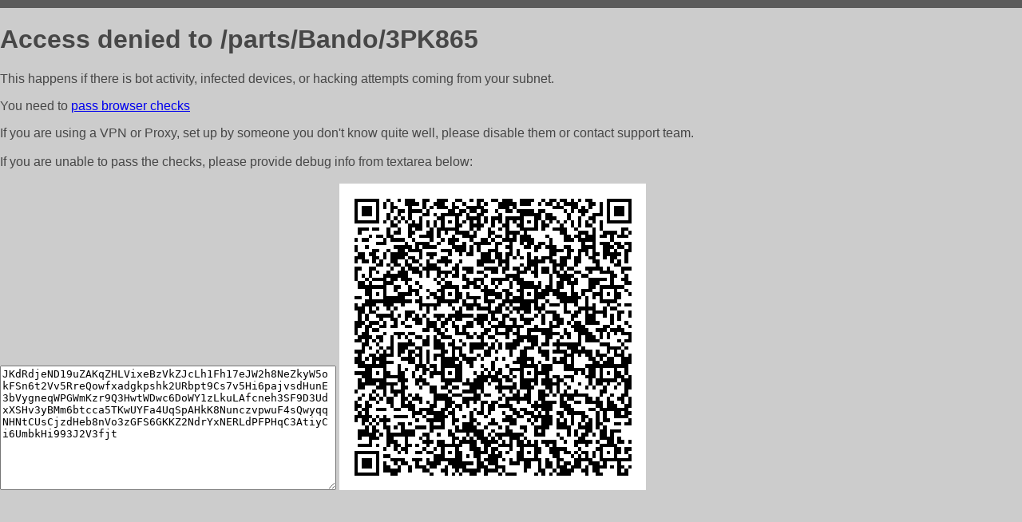

--- FILE ---
content_type: text/html; charset=utf-8
request_url: http://avtprofi.ru/parts/Bando/3PK865
body_size: 1104
content:
<!DOCTYPE html PUBLIC "-//W3C//DTD HTML 4.01//EN">
<html>
<head>
    <meta http-equiv="content-type" content="text/html; charset=utf-8" />
	<meta name="ROBOTS" content="NOINDEX, NOFOLLOW" />
	<meta http-equiv="Cache-control" content="no-cache, must-revalidate" />
    <title>Access Denied</title>
  <style type="text/css">
 body {
      font-family: Arial, sans-serif;
      font-size: 100%;
      background: #CCCCCC;
      border-top: 10px solid #5B5B5B;
      padding: 0;
      margin:0;
      color:#474747;
  }
  </style>
</head>
<body>
    <h1>Access denied to /parts/Bando/3PK865 </h1>
<p>This happens if there is bot activity, infected devices, or hacking attempts coming from your subnet.<br>
<p>You need to <a href="https://check81673.nodacdn.net/?bl-info=[base64]">pass browser checks</a><br>
<p>If you are using a VPN or Proxy, set up by someone you don't know quite well, please disable them or
contact support team.<br><br>
If you are unable to pass the checks, please provide debug info from textarea below:<br><br>
<textarea cols=50 rows=10 readonly>[base64]</textarea>
<img src="/.abcp-show-bimg/[base64]">
<br>
</p>
<p>
<!--You can also try <a href="https://geoinfo.cpv1.pro/lmnb5ZR9f2bRK8F8D4b/autocheck.dyn?blre=2&wmdrastf=hC5BctqmT2P&supinfo=[base64]">to
 pass an automatic check</a> but with no guarantee.</p> -->
</body>
</html>
